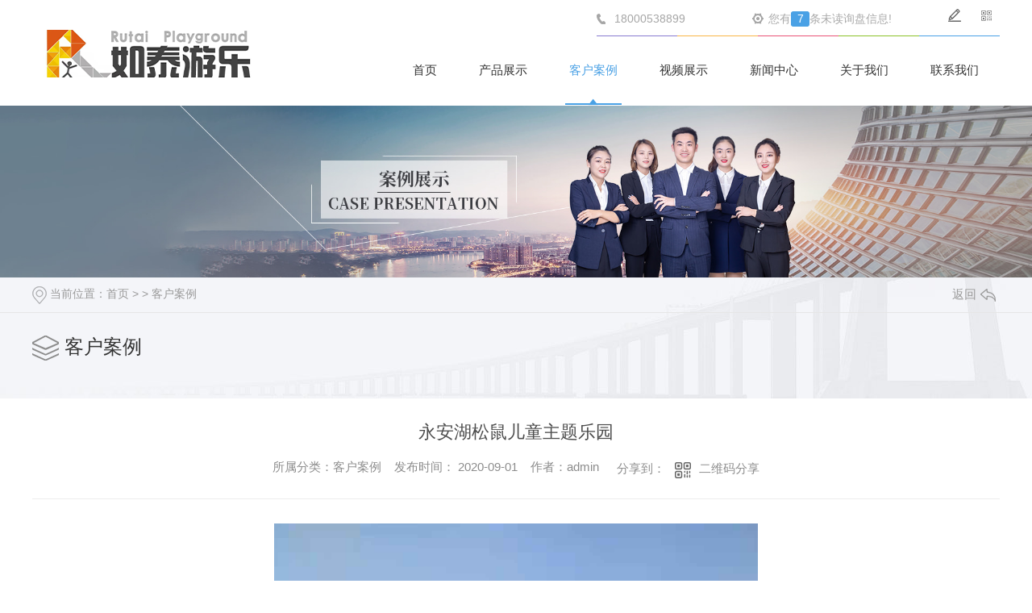

--- FILE ---
content_type: text/html; charset=utf-8
request_url: http://www.cdrutai.com/case/895839.html
body_size: 37413
content:
<!DOCTYPE html PUBLIC "-//W3C//DTD XHTML 1.0 Transitional//EN" "http://www.w3.org/TR/xhtml1/DTD/xhtml1-transitional.dtd">
<html xmlns="http://www.w3.org/1999/xhtml">
<head>
<meta http-equiv="Content-Type" content="text/html; charset=utf-8" />
<meta name="Copyright" content="All Rights Reserved btoe.cn" />
<meta http-equiv="X-UA-Compatible" content="IE=edge,chrome=1" />
<title>永安湖松鼠儿童主题乐园-成都如泰游乐设备有限公司</title>
<meta name="keywords" content="客户案例" />
<meta name="description" content="" />
<link href="/templates/pc_wjdh/css/css.css" rel="stylesheet" type="text/css" />
<link rel="stylesheet" type="text/css" media="screen" href="/templates/pc_wjdh/css/bootstrap.min.css" />
<link rel="stylesheet" type="text/css" media="screen" href="/templates/pc_wjdh/css/swiper-3.4.2.min.css" />
<link rel="stylesheet" type="text/css" media="screen" href="/templates/pc_wjdh/css/common.css" />
<script src="/templates/pc_wjdh/js/n/baidupush.js"></script>

</head>
<body>
  <div class="nav" id="fixedNav">
        <div class="center">
            <h1><a href="/"><img src="http://img.dlwjdh.com/upload/9358/210320/6d9d4ef519275dbfe2a09a9cddd9ebf4@284X59.png" alt="成都如泰游乐设备有限公司"></a></h1>
            <div class="right">
                <div class="topxunpan">
                    <p class="p1"><img src="/templates/pc_wjdh/images/h2.png" alt="ewm">
                        <i><img src="http://img.dlwjdh.com/upload/9358/200329/1ba6ab48a468e77b2c8218cf858de1e8@260X260.png" alt="img"></i>
                    </p>
                    <a href="#wjdh-message"><img src="/templates/pc_wjdh/images/h1.png" alt="留言"></a>
                    <div class="xp" id="xunpanText" data-tiptitle="请您登录网站后台查看！">  您有<i class="k_xunpan">7</i>条未读询盘信息! 
					<div id="xunpantip"></div>
                    </div>
                    <p class="p2">18000538899</p>
                </div>
                <div class="clear"></div>
                <div class="green"></div>
                <ul>
                   
			  <li>
				
				<a href="/"  title="首页">首页</a></li>
			  
			  <li>
				
				<a href="/products/"  title="产品展示">产品展示</a>
				
				 <div class="down">
				  
				   <i><a href="/p1/" title="新型不锈钢游乐设施">新型不锈钢游乐设施</a>
				   <div class="down_">
					
					<i><a href="/p1/602971.html" title="成都儿童游乐设施-不锈钢滑梯">成都儿童游乐设施-不锈钢滑梯</a></i>
					
					<i><a href="/p1/772259.html" title="儿童游乐设备不锈钢滑梯价格">儿童游乐设备不锈钢滑梯价格</a></i>
					
					<i><a href="/p1/772248.html" title="不锈钢滑梯儿童游乐设备厂家">不锈钢滑梯儿童游乐设备厂家</a></i>
					
					<i><a href="/p1/772238.html" title="不锈钢滑梯儿童游乐设备">不锈钢滑梯儿童游乐设备</a></i>
					
					<i><a href="/p1/772235.html" title="四川儿童游乐设备">四川儿童游乐设备</a></i>
					
					<i><a href="/p1/772221.html" title="儿童游乐设施不锈钢滑梯厂家">儿童游乐设施不锈钢滑梯厂家</a></i>
					
					<i><a href="/p1/771998.html" title="儿童不锈钢滑梯游乐设施厂家">儿童不锈钢滑梯游乐设施厂家</a></i>
					
					<i><a href="/p1/771988.html" title="不锈钢滑梯儿童游乐设备">不锈钢滑梯儿童游乐设备</a></i>
					
					<i><a href="/p1/771985.html" title="成都新型不锈钢游乐设施">成都新型不锈钢游乐设施</a></i>
					
					<i><a href="/p1/771941.html" title="新型不锈钢游乐设施价格">新型不锈钢游乐设施价格</a></i>
					
					<i><a href="/p1/658424.html" title="成都儿童不锈钢滑梯游乐设施">成都儿童不锈钢滑梯游乐设施</a></i>
					
					<i><a href="/p1/635646.html" title="成都儿童游乐设施-不锈钢滑梯">成都儿童游乐设施-不锈钢滑梯</a></i>
					
					<i><a href="/p1/603253.html" title="成都不锈钢滑梯儿童游乐设备">成都不锈钢滑梯儿童游乐设备</a></i>
					
				 	</div>
				  </i>
				  
				   <i><a href="/tntzpdylss/" title="体能拓展攀登游乐设施">体能拓展攀登游乐设施</a>
				   <div class="down_">
					
					<i><a href="/tntzpdylss/603781.html" title="成都户外拓展设备-体能拓展攀登游乐设施">成都户外拓展设备-体能拓展攀登游乐设施</a></i>
					
					<i><a href="/tntzpdylss/772308.html" title="成都大型户外拓展设备">成都大型户外拓展设备</a></i>
					
					<i><a href="/tntzpdylss/772290.html" title="成都户外拓展设备">成都户外拓展设备</a></i>
					
					<i><a href="/tntzpdylss/772287.html" title="四川体能拓展设施">四川体能拓展设施</a></i>
					
					<i><a href="/tntzpdylss/661158.html" title="成都儿童体能拓展项目设施">成都儿童体能拓展项目设施</a></i>
					
					<i><a href="/tntzpdylss/658427.html" title="成都户外拓展设备">成都户外拓展设备</a></i>
					
					<i><a href="/tntzpdylss/658285.html" title="成都儿童体能拓展项目设施">成都儿童体能拓展项目设施</a></i>
					
					<i><a href="/tntzpdylss/658271.html" title="成都体能拓展项目设施">成都体能拓展项目设施</a></i>
					
					<i><a href="/tntzpdylss/603700.html" title="成都体能拓展攀登游乐设施">成都体能拓展攀登游乐设施</a></i>
					
				 	</div>
				  </i>
				  
				   <i><a href="/p3/" title="大型组合设施">大型组合设施</a>
				   <div class="down_">
					
					<i><a href="/p3/603359.html" title="成都儿童游乐设施安装-大型游乐组合设施">成都儿童游乐设施安装-大型游乐组合设施</a></i>
					
					<i><a href="/p3/772365.html" title="儿童组合游乐设施厂家">儿童组合游乐设施厂家</a></i>
					
					<i><a href="/p3/772333.html" title="成都儿童组合游乐设施">成都儿童组合游乐设施</a></i>
					
					<i><a href="/p3/771701.html" title="儿童组合游乐设施">儿童组合游乐设施</a></i>
					
					<i><a href="/p3/661166.html" title="四川大型组合游乐设施制作">四川大型组合游乐设施制作</a></i>
					
					<i><a href="/p3/658251.html" title="成都游乐园组合设施">成都游乐园组合设施</a></i>
					
					<i><a href="/p3/658243.html" title="成都组合游乐设施厂家">成都组合游乐设施厂家</a></i>
					
					<i><a href="/p3/658242.html" title="四川组合游乐设施制作">四川组合游乐设施制作</a></i>
					
					<i><a href="/p3/658239.html" title="四川儿童组合游乐设施厂家">四川儿童组合游乐设施厂家</a></i>
					
					<i><a href="/p3/608824.html" title="四川儿童组合游乐设施">四川儿童组合游乐设施</a></i>
					
					<i><a href="/p3/608823.html" title="成都大型组合游乐设施">成都大型组合游乐设施</a></i>
					
					<i><a href="/p3/603378.html" title="成都儿童组合游乐设施">成都儿童组合游乐设施</a></i>
					
				 	</div>
				  </i>
				  
				   <i><a href="/p2/" title="丛林穿越">丛林穿越</a>
				   <div class="down_">
					
					<i><a href="/p2/603337.html" title="成都丛林穿越设备">成都丛林穿越设备</a></i>
					
					<i><a href="/p2/661177.html" title="四川丛林穿越场地制作">四川丛林穿越场地制作</a></i>
					
					<i><a href="/p2/661174.html" title="户外丛林穿越设施厂家">户外丛林穿越设施厂家</a></i>
					
					<i><a href="/p2/661170.html" title="成都丛林穿越设备">成都丛林穿越设备</a></i>
					
					<i><a href="/p2/658231.html" title="四川户外丛林穿越设计">四川户外丛林穿越设计</a></i>
					
					<i><a href="/p2/658225.html" title="成都丛林穿越项目设施">成都丛林穿越项目设施</a></i>
					
					<i><a href="/p2/658224.html" title="成都户外丛林穿越设施">成都户外丛林穿越设施</a></i>
					
				 	</div>
				  </i>
				  
				   <i><a href="/ssht/" title="水上滑梯">水上滑梯</a>
				   <div class="down_">
					
					<i><a href="/ssht/603689.html" title="成都儿童主题乐园设备-水上乐园滑梯">成都儿童主题乐园设备-水上乐园滑梯</a></i>
					
					<i><a href="/ssht/772413.html" title="四川水上乐园游乐设施">四川水上乐园游乐设施</a></i>
					
					<i><a href="/ssht/771668.html" title="水上滑梯游乐设备">水上滑梯游乐设备</a></i>
					
					<i><a href="/ssht/658208.html" title="成都水上滑梯游乐设备厂家">成都水上滑梯游乐设备厂家</a></i>
					
					<i><a href="/ssht/658207.html" title="四川水上滑梯游乐设备">四川水上滑梯游乐设备</a></i>
					
					<i><a href="/ssht/658204.html" title="四川水上滑梯游乐设施">四川水上滑梯游乐设施</a></i>
					
					<i><a href="/ssht/658203.html" title="成都水上乐园游乐设施厂家">成都水上乐园游乐设施厂家</a></i>
					
					<i><a href="/ssht/608867.html" title="成都水上乐园游乐设施">成都水上乐园游乐设施</a></i>
					
					<i><a href="/ssht/608866.html" title="成都水上乐园滑梯">成都水上乐园滑梯</a></i>
					
					<i><a href="/ssht/603695.html" title="成都水上滑梯">成都水上滑梯</a></i>
					
				 	</div>
				  </i>
				  
				   <i><a href="/p6/" title="美陈雕塑">美陈雕塑</a>
				   <div class="down_">
					
					<i><a href="/p6/603414.html" title="成都游乐场设备-美陈游乐设施">成都游乐场设备-美陈游乐设施</a></i>
					
					<i><a href="/p6/772442.html" title="成都美陈游乐设施厂家">成都美陈游乐设施厂家</a></i>
					
					<i><a href="/p6/772421.html" title="四川游乐场美陈设施">四川游乐场美陈设施</a></i>
					
					<i><a href="/p6/772416.html" title="游乐园美陈游乐设施">游乐园美陈游乐设施</a></i>
					
					<i><a href="/p6/657259.html" title="四川美陈游乐园设施厂家">四川美陈游乐园设施厂家</a></i>
					
					<i><a href="/p6/657255.html" title="成都美陈游乐设施厂家">成都美陈游乐设施厂家</a></i>
					
					<i><a href="/p6/657252.html" title="成都美陈儿童游乐设施">成都美陈儿童游乐设施</a></i>
					
					<i><a href="/p6/608842.html" title="四川美陈游乐设施">四川美陈游乐设施</a></i>
					
					<i><a href="/p6/603465.html" title="成都美陈儿童游乐设备">成都美陈儿童游乐设备</a></i>
					
					<i><a href="/p6/603439.html" title="成都美陈游乐设施">成都美陈游乐设施</a></i>
					
				 	</div>
				  </i>
				  
				   <i><a href="/p7/" title="木质游乐设施">木质游乐设施</a>
				   <div class="down_">
					
					<i><a href="/p7/603466.html" title="成都游乐场设备-木质游乐设施">成都游乐场设备-木质游乐设施</a></i>
					
					<i><a href="/p7/772481.html" title="儿童木质游乐设施">儿童木质游乐设施</a></i>
					
					<i><a href="/p7/772472.html" title="木质儿童游乐设施">木质儿童游乐设施</a></i>
					
					<i><a href="/p7/657249.html" title="四川木质游乐设施">四川木质游乐设施</a></i>
					
					<i><a href="/p7/657248.html" title="成都木质游乐设施厂家">成都木质游乐设施厂家</a></i>
					
					<i><a href="/p7/657245.html" title="成都儿童木质游乐设施">成都儿童木质游乐设施</a></i>
					
					<i><a href="/p7/603449.html" title="成都木质儿童游乐设施">成都木质儿童游乐设施</a></i>
					
				 	</div>
				  </i>
				  
				   <i><a href="/qaqylss/" title="秋千游乐设施">秋千游乐设施</a>
				   <div class="down_">
					
					<i><a href="/qaqylss/603684.html" title="成都儿童游乐设施-秋千">成都儿童游乐设施-秋千</a></i>
					
					<i><a href="/qaqylss/657243.html" title="四川儿童秋千游乐设施">四川儿童秋千游乐设施</a></i>
					
					<i><a href="/qaqylss/657240.html" title="成都儿童乐园秋千设施">成都儿童乐园秋千设施</a></i>
					
					<i><a href="/qaqylss/657235.html" title="成都秋千游乐设施">成都秋千游乐设施</a></i>
					
					<i><a href="/qaqylss/608865.html" title="四川秋千游乐设施">四川秋千游乐设施</a></i>
					
					<i><a href="/qaqylss/603675.html" title="成都儿童秋千游乐设施">成都儿童秋千游乐设施</a></i>
					
				 	</div>
				  </i>
				  
				   <i><a href="/xsylss/" title="戏水游乐设施">戏水游乐设施</a>
				   <div class="down_">
					
					<i><a href="/xsylss/657234.html" title="四川戏水设备厂家">四川戏水设备厂家</a></i>
					
					<i><a href="/xsylss/657231.html" title="成都游乐园水上设施">成都游乐园水上设施</a></i>
					
					<i><a href="/xsylss/657227.html" title="成都水上游乐设施厂家">成都水上游乐设施厂家</a></i>
					
					<i><a href="/xsylss/608874.html" title="成都水上游乐设施">成都水上游乐设施</a></i>
					
					<i><a href="/xsylss/603803.html" title="成都戏水游乐设施">成都戏水游乐设施</a></i>
					
					<i><a href="/xsylss/603802.html" title="成都儿童戏水游乐设备">成都儿童戏水游乐设备</a></i>
					
				 	</div>
				  </i>
				  
				   <i><a href="/p5/" title="景观雕塑造型">景观雕塑造型</a>
				   <div class="down_">
					
					<i><a href="/p5/657225.html" title="成都游乐园景观造型">成都游乐园景观造型</a></i>
					
					<i><a href="/p5/657222.html" title="四川游乐园景观艺术造型厂家">四川游乐园景观艺术造型厂家</a></i>
					
					<i><a href="/p5/657218.html" title="四川游乐场景观艺术造型">四川游乐场景观艺术造型</a></i>
					
					<i><a href="/p5/603402.html" title="成都儿童游乐园景观艺术造型设计">成都儿童游乐园景观艺术造型设计</a></i>
					
					<i><a href="/p5/603401.html" title="成都游乐场景观艺术造型">成都游乐场景观艺术造型</a></i>
					
				 	</div>
				  </i>
				  
				   <i><a href="/p8/" title="配套设施">配套设施</a>
				   <div class="down_">
					
					<i><a href="/hwlq/658311.html" title="成都儿童户外乐器设施">成都儿童户外乐器设施</a></i>
					
					<i><a href="/cst/658300.html" title="成都传声筒游乐设备">成都传声筒游乐设备</a></i>
					
					<i><a href="/hs/603585.html" title="滑索">滑索</a></i>
					
					<i><a href="/hwlq/603583.html" title="户外乐器">户外乐器</a></i>
					
					<i><a href="/dbc/603576.html" title="地蹦床">地蹦床</a></i>
					
					<i><a href="/cst/603574.html" title="传声筒">传声筒</a></i>
					
				 	</div>
				  </i>
				  
				   <i><a href="/p4/" title="儿童公园">儿童公园</a>
				   <div class="down_">
					
					<i><a href="/p4/603361.html" title="成都儿童公园游乐设备">成都儿童公园游乐设备</a></i>
					
					<i><a href="/p4/657206.html" title="成都大型儿童公园游乐设备">成都大型儿童公园游乐设备</a></i>
					
				 	</div>
				  </i>
				  
				   <i><a href="/p9/" title="亲子乐园">亲子乐园</a>
				   <div class="down_">
					
					<i><a href="/p9/603593.html" title="成都儿童主题乐园设备-亲子乐园">成都儿童主题乐园设备-亲子乐园</a></i>
					
					<i><a href="/p9/657217.html" title="成都亲子乐园游乐设施厂家">成都亲子乐园游乐设施厂家</a></i>
					
					<i><a href="/p9/657216.html" title="四川亲子乐园游乐设施">四川亲子乐园游乐设施</a></i>
					
					<i><a href="/p9/608858.html" title="四川儿童主题乐园设备">四川儿童主题乐园设备</a></i>
					
					<i><a href="/p9/608856.html" title="成都儿童主题乐园设备厂家">成都儿童主题乐园设备厂家</a></i>
					
					<i><a href="/p9/608854.html" title="成都亲子乐园游乐设施">成都亲子乐园游乐设施</a></i>
					
				 	</div>
				  </i>
				  
				   <i><a href="/cydgx/" title="创意灯光秀">创意灯光秀</a>
				   <div class="down_">
					
					<i><a href="/cydgx/1373943.html" title="创意灯光秀-游乐设施">创意灯光秀-游乐设施</a></i>
					
					<i><a href="/cydgx/1373936.html" title="创意灯光秀安装">创意灯光秀安装</a></i>
					
					<i><a href="/cydgx/1373930.html" title="创意灯光秀-公园">创意灯光秀-公园</a></i>
					
					<i><a href="/cydgx/1373923.html" title="创意灯光秀户外">创意灯光秀户外</a></i>
					
					<i><a href="/cydgx/1373921.html" title="四川创意灯光秀户外">四川创意灯光秀户外</a></i>
					
					<i><a href="/cydgx/1373915.html" title="成都创意灯光秀户外">成都创意灯光秀户外</a></i>
					
					<i><a href="/cydgx/1373901.html" title="成都创意灯光秀">成都创意灯光秀</a></i>
					
					<i><a href="/cydgx/1373897.html" title="四川创意灯光秀">四川创意灯光秀</a></i>
					
					<i><a href="/cydgx/1373886.html" title="云南创意灯光秀">云南创意灯光秀</a></i>
					
					<i><a href="/cydgx/1373882.html" title="创意灯光秀设计">创意灯光秀设计</a></i>
					
					<i><a href="/cydgx/1373777.html" title="创意灯光秀">创意灯光秀</a></i>
					
				 	</div>
				  </i>
				  
				</div>
				
			  </li>
			  
			  <li class="another">
				
				<a href="/case/"  title="客户案例">客户案例</a>
				
				<div class="down">
					
				</div>
				
			  </li>
			  
			  <li>
				
				<a href="/witness/"  title="视频展示">视频展示</a>
				
				<div class="down">
					
				</div>
				
			  </li>
			  
			  <li>
				
				<a href="/news/"  title="新闻中心">新闻中心</a>
				
				<div class="down">
					
					<i><a href="/meitibaodao/" title="公司新闻">公司新闻</a></i>
					
					<i><a href="/yyxw/" title="行业新闻">行业新闻</a></i>
					
					<i><a href="/question/" title="常见问答">常见问答</a></i>
					
					<i><a href="/aktuelle/" title="时事聚焦">时事聚焦</a></i>
					
					<i><a href="/qitaxinxi/" title="其他">其他</a></i>
					
				</div>
				
			  </li>
			  
			  <li>
				
				<a href="/about/"  title="关于我们">关于我们</a>
				
				<div class="down">
					
					<i><a href="/aboutus/" title="公司简介">公司简介</a></i>
					
					<i><a href="/customs/" title="团队风采">团队风采</a></i>
					
					<i><a href="/honor/" title="荣誉资质">荣誉资质</a></i>
					
					<i><a href="/album/" title="厂区风貌">厂区风貌</a></i>
					
				</div>
				
			  </li>
			  
			  <li>
				
				<a href="/contact/"  title="联系我们">联系我们</a>
				
				<div class="down">
					
				</div>
				
			  </li>
			   
                </ul>
            </div>
        </div>
        <div class="clear"></div>
    </div><!-- mbanner -->

<div class="mbanner col-lg-12 col-md-12">
  <div class="row">
    
    <img src="http://img.dlwjdh.com/upload/9358/200311/0ad701899103d8b4aa4e988c5aa1cbb8@1920X320.jpg" alt="客户案例">
    
  </div>
</div>
<div class="clearboth"></div>

<!-- caseMenu -->
<div class="caseMenu">
  <div class="caseMenuTop">
    <div class="container">
      <div class="row">
        <div class="caseMenuL col-lg-9 col-md-9 col-sm-9 col-xs-9"> <i><img src="/templates/pc_wjdh/img/locationIco.png" alt="当前位置"></i>
          当前位置：<a href="/">首页</a>&nbsp;&gt;&nbsp;&gt;&nbsp;<a href="/case/">客户案例</a>
        </div>
        <div class="caseMenuR col-xs-3 col-sm-3 col-md-3 col-lg-3"> <i class="text-right"><a href="javascript:;" onClick="javascript :history.back(-1);">返回<img src="/templates/pc_wjdh/img/ca1.png" alt="返回"></a></i> </div>
        <div class="clearboth"></div>
      </div>
    </div>
  </div>
  <div class="caseMenuBottom">
    <div class="container">
      <div class="row">
        <!-- 此处调用案例分类 -->
        <div class="caseTitleL col-lg-2 col-md-12 col-sm-12 col-xs-12">
          
          <i><img src="/templates/pc_wjdh/img/caseIco2.png" alt="客户案例"></i> 客户案例
          
        </div>
        <div class="caseTitleR col-lg-10 col-md-12 col-sm-12 col-xs-12">
          <ul>
            
          </ul>
        </div>
      </div>
    </div>
  </div>
</div>
<div class="clearboth"></div>
<div class="caseCenter">
  <div class="container">
    <div class="caseCmenu">
      <h3>永安湖松鼠儿童主题乐园</h3>
      <span class="casemfx"> 所属分类：客户案例 &nbsp;&nbsp;
      
      发布时间：
      2020-09-01
      &nbsp;&nbsp;
      
      作者：admin
      <div class="bdsharebuttonbox"> <i>&nbsp;&nbsp;分享到：</i> <a href="#" class="bds_more" data-cmd="more"></a> <a href="#" class="bds_sqq" data-cmd="sqq" title="分享到QQ好友"></a> <a href="#" class="bds_weixin" data-cmd="weixin" title="分享到微信"></a>&nbsp;&nbsp; </div>
      <a  class="scan" title="二维码分享">二维码分享
      <div id="qrcode" style="display: none"> </div>
      </a> </span> </div>
    <div class="caseContainer"> <div align="center">
	<p>
		<img src="http://img.dlwjdh.com/upload/9358/210317/109d58da50c0cf3336367cbdeef7dec9.jpg" alt="" title="" width="600" height="800" align="" />
	</p>
	<p>
		<img src="http://img.dlwjdh.com/upload/9358/210317/5ed0506e8539ae00ebb7a25d14985a6a.jpg" alt="" title="" width="600" height="800" align="" />
	</p>
	<p>
		<img src="http://img.dlwjdh.com/upload/9358/210317/60dbeb469214628e5deda677aa2d5437.jpg" alt="" title="" width="600" height="800" align="" />
	</p>
	<p>
		<img src="http://img.dlwjdh.com/upload/9358/210317/2f280b5f2a6ecc577612708a92c2c5b4.jpg" alt="" title="" width="600" height="800" align="" />
	</p>
	<p>
		<img src="http://img.dlwjdh.com/upload/9358/210317/46338bbe5b969831086c1c659de38c57.jpg" alt="" title="" width="600" height="800" align="" />
	</p>
	<p>
		<img src="http://img.dlwjdh.com/upload/9358/210317/e2a8237daee072e4e5bf57f062dc6d2e.jpg" alt="" title="" width="600" height="800" align="" />
	</p>
</div> </div>
    <div class="caseTab">
      <ul>
        <li class="col-xs-6 col-sm-6 col-md-6"> <a href="/case/895845.html">射洪花果山丛林拓展</a> </li>
        <li class="col-xs-6 col-sm-6 col-md-6"> <a href="/case/813713.html">四川景观游乐设施案例：庆阳大槐树购物广场景观游乐设施</a> </li>
      </ul>
    </div>
  </div>
</div>
<div class="clearboth"></div>
<!-- caseRecommend -->
<div class="caseRecommend">
  <div class="container">
    <div class="row">
      <div class="caseRetitle">
        <div class="caseRe col-md-10 col-sm-12 col-xs-12 l  col-lg-10"> <i><b class="caseREimg"><img src="/templates/pc_wjdh/img/caseRetitle.png" alt="相关案例推荐"></b> 相关案例推荐</i> </div>
        <div class="caseRer  col-lg-2"> <a href="/case/" title="MORE+" class="text-right">MORE+</a> </div>
      </div>
      <div class="clearboth"></div>
      <div class="caseRecenter">
        <div class="swiper-container caseReC">
          <ul class="swiper-wrapper">
            
            <li class="swiper-slide  col-lg-4 col-md-4 col-sm-6 col-xs-6">
              <div class="caseLdd"> <i><a href="/case/1475101.html" class="caseListdd"><img src="http://img.dlwjdh.com/upload/9358/210721/54c4f2a811d857b0cdc8cccb5aa3e158.jpg" alt="成都儿童游乐设施项目-新都九道堰公园" class="caseImgList1"></a>
                <div class="caseListhide"></div>
                <a href="/case/1475101.html" class="caseListBg"></a> </i>
                <div class="caseText"> <a href="/case/1475101.html" class="caseListTitle">成都儿童游乐设施项目-新都九道堰公园</a>
                  <div class="caseLine"></div>
                  <p>成都儿童游乐设施项目-新都九道堰公园</p>
                  <a href="/case/1475101.html" class="caseMore"> <img src="/templates/pc_wjdh/img/caseIco1.png" alt="详情"> </a> <span class="button_text_container"></span> </div>
              </div>
            </li>
            
            <li class="swiper-slide  col-lg-4 col-md-4 col-sm-6 col-xs-6">
              <div class="caseLdd"> <i><a href="/case/999212.html" class="caseListdd"><img src="http://img.dlwjdh.com/upload/9358/201026/a3ddeb58fa254df3786141c6cabaa7ea.jpg" alt="成都儿童游乐设施合作案例：简阳龙马湖儿童公园" class="caseImgList1"></a>
                <div class="caseListhide"></div>
                <a href="/case/999212.html" class="caseListBg"></a> </i>
                <div class="caseText"> <a href="/case/999212.html" class="caseListTitle">成都儿童游乐设施合作案例：简阳龙马湖儿童公园</a>
                  <div class="caseLine"></div>
                  <p>合作方：简阳龙马湖儿童公园客户评价：成都如泰游乐设备有限公司是一家专业的做游乐设施的公司，他家的产品和服务都令人非常满意，此次合作非常愉快，我们后续也将达成长期的合作！</p>
                  <a href="/case/999212.html" class="caseMore"> <img src="/templates/pc_wjdh/img/caseIco1.png" alt="详情"> </a> <span class="button_text_container"></span> </div>
              </div>
            </li>
            
            <li class="swiper-slide  col-lg-4 col-md-4 col-sm-6 col-xs-6">
              <div class="caseLdd"> <i><a href="/case/603851.html" class="caseListdd"><img src="http://img.dlwjdh.com/upload/9358/200331/211c4eebfcf0fa9fd2f5d93370478007@500X375.jpg" alt="成都游乐场设备厂家施工案例：南充八尔湖景区项目" class="caseImgList1"></a>
                <div class="caseListhide"></div>
                <a href="/case/603851.html" class="caseListBg"></a> </i>
                <div class="caseText"> <a href="/case/603851.html" class="caseListTitle">成都游乐场设备厂家施工案例：南充八尔湖景区项目</a>
                  <div class="caseLine"></div>
                  <p>成都游乐场设备厂家成功案例。项目名称：南充八尔湖景区项目</p>
                  <a href="/case/603851.html" class="caseMore"> <img src="/templates/pc_wjdh/img/caseIco1.png" alt="详情"> </a> <span class="button_text_container"></span> </div>
              </div>
            </li>
            
            <li class="swiper-slide  col-lg-4 col-md-4 col-sm-6 col-xs-6">
              <div class="caseLdd"> <i><a href="/case/602932.html" class="caseListdd"><img src="http://img.dlwjdh.com/upload/9358/200328/9e0038e5716107dfe4e4c92167b33f86.jpg" alt="武汉儿童公园游乐设备设计成功案例：武汉林肯公园" class="caseImgList1"></a>
                <div class="caseListhide"></div>
                <a href="/case/602932.html" class="caseListBg"></a> </i>
                <div class="caseText"> <a href="/case/602932.html" class="caseListTitle">武汉儿童公园游乐设备设计成功案例：武汉林肯公园</a>
                  <div class="caseLine"></div>
                  <p>武汉儿童公园游乐设备设计成功案例。项目名称：武汉林肯公园项目</p>
                  <a href="/case/602932.html" class="caseMore"> <img src="/templates/pc_wjdh/img/caseIco1.png" alt="详情"> </a> <span class="button_text_container"></span> </div>
              </div>
            </li>
            
            <li class="swiper-slide  col-lg-4 col-md-4 col-sm-6 col-xs-6">
              <div class="caseLdd"> <i><a href="/case/602928.html" class="caseListdd"><img src="http://img.dlwjdh.com/upload/9358/200417/f2f614119e570c141b16b19dd70013e7.jpg" alt="合肥不锈钢滑梯游乐设备安装成功案例" class="caseImgList1"></a>
                <div class="caseListhide"></div>
                <a href="/case/602928.html" class="caseListBg"></a> </i>
                <div class="caseText"> <a href="/case/602928.html" class="caseListTitle">合肥不锈钢滑梯游乐设备安装成功案例</a>
                  <div class="caseLine"></div>
                  <p>安徽合肥不锈钢滑梯项目。合肥不锈钢滑梯游乐设备安装成功案例</p>
                  <a href="/case/602928.html" class="caseMore"> <img src="/templates/pc_wjdh/img/caseIco1.png" alt="详情"> </a> <span class="button_text_container"></span> </div>
              </div>
            </li>
            
            <li class="swiper-slide  col-lg-4 col-md-4 col-sm-6 col-xs-6">
              <div class="caseLdd"> <i><a href="/case/2268322.html" class="caseListdd"><img src="http://img.dlwjdh.com/upload/9358/241018/461545344538256f8d93b6e9e7b6ec2b.jpg" alt="成都游乐设施设计展示" class="caseImgList1"></a>
                <div class="caseListhide"></div>
                <a href="/case/2268322.html" class="caseListBg"></a> </i>
                <div class="caseText"> <a href="/case/2268322.html" class="caseListTitle">成都游乐设施设计展示</a>
                  <div class="caseLine"></div>
                  <p></p>
                  <a href="/case/2268322.html" class="caseMore"> <img src="/templates/pc_wjdh/img/caseIco1.png" alt="详情"> </a> <span class="button_text_container"></span> </div>
              </div>
            </li>
            
            <li class="swiper-slide  col-lg-4 col-md-4 col-sm-6 col-xs-6">
              <div class="caseLdd"> <i><a href="/case/2108909.html" class="caseListdd"><img src="http://img.dlwjdh.com/upload/9358/230808/206c40f721242130445d66b42de0214a.jpg" alt="拉萨象雄美朵万亩花海" class="caseImgList1"></a>
                <div class="caseListhide"></div>
                <a href="/case/2108909.html" class="caseListBg"></a> </i>
                <div class="caseText"> <a href="/case/2108909.html" class="caseListTitle">拉萨象雄美朵万亩花海</a>
                  <div class="caseLine"></div>
                  <p>儿童游乐设施成功案例：拉萨象雄美朵万亩花海</p>
                  <a href="/case/2108909.html" class="caseMore"> <img src="/templates/pc_wjdh/img/caseIco1.png" alt="详情"> </a> <span class="button_text_container"></span> </div>
              </div>
            </li>
            
            <li class="swiper-slide  col-lg-4 col-md-4 col-sm-6 col-xs-6">
              <div class="caseLdd"> <i><a href="/case/895845.html" class="caseListdd"><img src="http://img.dlwjdh.com/upload/9358/210317/d8a48ed804188f3d4746972ae38f1922.jpg" alt="射洪花果山丛林拓展" class="caseImgList1"></a>
                <div class="caseListhide"></div>
                <a href="/case/895845.html" class="caseListBg"></a> </i>
                <div class="caseText"> <a href="/case/895845.html" class="caseListTitle">射洪花果山丛林拓展</a>
                  <div class="caseLine"></div>
                  <p></p>
                  <a href="/case/895845.html" class="caseMore"> <img src="/templates/pc_wjdh/img/caseIco1.png" alt="详情"> </a> <span class="button_text_container"></span> </div>
              </div>
            </li>
            
          </ul>
          <!-- Add Pagination -->
          <div class="swiper-pagination"></div>
        </div>
      </div>
    </div>
  </div>
</div>
<script src="/templates/pc_wjdh/js/n/jquery.min.js"></script>
<script src="/templates/pc_wjdh/js/n/bootstrap.min.js"></script>
<script src="/templates/pc_wjdh/js/n/swiper-3.4.2.min.js"></script>
<script src="/templates/pc_wjdh/js/n/qrcode.js"></script>
   <!-- 底部信息  -->

   <div class="footer">

       <div class="center">

           <ul class="left">

               <li>

                   <p>产品中心</p>

                   

                   <a href="/p1/" title="新型不锈钢游乐设施">新型不锈钢游乐设施</a>

                   

                   <a href="/tntzpdylss/" title="体能拓展攀登游乐设施">体能拓展攀登游乐设施</a>

                   

                   <a href="/p3/" title="大型组合设施">大型组合设施</a>

                   

                   <a href="/p2/" title="丛林穿越">丛林穿越</a>

                   

               </li>

               <li>

                   <p>直通车</p>

                   

                   <a href="p9/" title="成都儿童主题乐园设备">成都儿童主题乐园设备</a>

                   

                   <a href="products/" title="成都游乐场设备">成都游乐场设备</a>

                   

                   <a href="products/" title="成都儿童游乐设施">成都儿童游乐设施</a>

                   

               </li>

               <li>

                   <p>新闻中心</p>

                   

                   <a href="/meitibaodao/" title="公司新闻">公司新闻</a>

                   

                   <a href="/yyxw/" title="行业新闻">行业新闻</a>

                   

                   <a href="/question/" title="常见问答">常见问答</a>

                   

                   <a href="/aktuelle/" title="时事聚焦">时事聚焦</a>

                   

               </li>

               <li>

                   <p>关于我们</p>

                   

                   <a href="/aboutus/" title="公司简介">公司简介</a>

                   

                   <a href="/customs/" title="团队风采">团队风采</a>

                   

                   <a href="/honor/" title="荣誉资质">荣誉资质</a>

                   

                   <a href="/album/" title="厂区风貌">厂区风貌</a>

                   

               </li>

           </ul>

           <div class="mid">

               <h4>成都如泰游乐设备有限公司 </h4>

               <p>联系电话：18000538899/18382339828 </p>

               <p>全球客户服务热线：18000538899</p>

               <p>地址：成都市成华区建材路九熙广场二期3栋2321</p>

               <p>厂子：成都市新都区新民镇 </p>

               <p>邮箱：527831404@qq.com </p>

           </div>

           <div class="right">

               <p>扫一扫<br />关注微信</p>

               <img src="http://img.dlwjdh.com/upload/9358/200329/1ba6ab48a468e77b2c8218cf858de1e8@260X260.png" alt="img">

           </div>

           <!-- 友情链接 -->

           <div class="form">

               <select class="yqlj">

                   <option value="javascript:void(0)">—&nbsp; 友情链接 &nbsp;—</option>

                   

               </select>

               <!-- <button class="ck">查看</button> -->
               <a href="/" class="ck">查看</a>
           </div>

       </div>

       <div class="copy">

           <p>Copyright © 成都如泰游乐设备有限公司 &nbsp; 版权所有</p>

           <p>备案号：<a href="http://beian.miit.gov.cn" target="_blank" title="蜀ICP备17008741号-1" rel="nofollow">蜀ICP备17008741号-1</a>&nbsp; <a href="/sitemap.html" title="网站地图">网站地图</a> 丨 <a href="/rss.xml" title="RSS">RSS</a> 丨
               <a href="/sitemap.xml" title="XML">XML</a></p>

           <p>技术支持：<script src="/api/message.ashx?action=jjzc"></script></p>

           <p>

               &nbsp;&nbsp;<a href="http://www.wjdhcms.com" target="_blank" rel="external nofollow" title=""><img class="wjdh-ico1" src="http://img.dlwjdh.com/upload/5.png" width="99px" height="18px" title="万家灯火" alt="万家灯火"></a>&nbsp;&nbsp;<a href="http://trust.wjdhcms.com/#/pc?url=www.cdrutai.com" target="_blank" rel="external nofollow"><img  class="wjdh-ico2" src=http://img.dlwjdh.com/upload/trust/1.png></a>&nbsp;&nbsp;<script type="text/javascript">var cnzz_protocol = (("https:" == document.location.protocol) ? " https://" : " http://");document.write(unescape("%3Cspan id='cnzz_stat_icon_1278733153'%3E%3C/span%3E%3Cscript src='" + cnzz_protocol + "s11.cnzz.com/stat.php%3Fid%3D1278733153%26show%3Dpic' type='text/javascript'%3E%3C/script%3E"));</script>

           </p>

       </div>

   </div>

   <!--全局使用js，请放于footer-->

   <script src="/templates/pc_wjdh/js/nav.js"></script>

   <script type="text/javascript" src="http://tongji.wjdhcms.com/js/tongji.js?siteid=cf34645d98a7630e2bcca98b3e29c8f2"></script><script type="text/javascript" src="http://cdrutai.s1.dlwjdh.com/upload/9358/kefu.js?color=4aa1e5"></script>

   <script src="/templates/pc_wjdh/js/n/base.js" type="text/javascript" charset="utf-8"></script>

   
<script src="/templates/pc_wjdh/js/n/common.js"></script>
<script src="/templates/pc_wjdh/js/n/rem.min.js"></script>
<script src="/templates/pc_wjdh/js/n/color.js?color=#4aa1e5&rgba=74,161,229"></script>
</body>
</html>


--- FILE ---
content_type: text/css
request_url: http://www.cdrutai.com/templates/pc_wjdh/css/css.css
body_size: 3296
content:
/*-----------------------------------------------------------*/

/*copyright by 动力无限  www.btoe.cn*/

/*邮箱 btoe@btoe.cn*/

/*合作电话 400-0599-360*/

/*版权所有违者必究*/

/*-----------------------------------------------------------*/





/*Generated by wjdhcms 3.0 */

@charset "utf-8";



::-webkit-scrollbar {

    width: 8px;

    height: 8px;

    background-color: #F5F5F5;

}



::-webkit-scrollbar-track {

    border-radius: 10px;

    background-color: #E2E2E2;

}



::-webkit-scrollbar-thumb {

    border-radius: 10px;

    -webkit-box-shadow: inset 0 0 6px rgba(0, 0, 0, .3);

    box-shadow: inset 0 0 6px rgba(0, 0, 0, .3);

    background-color: #555;

}



 ::selection {

	background-color: #4aa1e5;

	color: #fff;

}



::-moz-selection {

	background-color: #4aa1e5;

	color: #fff;

}



::-webkit-selection {

	background-color: #4aa1e5;

	color: #fff;

}



#wjdh-kefu .wjdh-kefu-qq p,

#wjdh-kefu .wjdh-kefu-qq a,

#wjdh-kefu .wjdh-kefu-tel p,

#wjdh-kefu .wjdh-kefu-tel img,

#wjdh-kefu .wjdh-kefu-erweima img{

    box-sizing: content-box;

}

* {

    padding: 0;

    margin: 0;

    font-family: 'Microsoft YaHei', arial, helvetica, clean, sans-serif;

}



body {

    font: 14px/1.231 'Microsoft YaHei', arial, helvetica, clean, sans-serif;

    color: #333;

    margin: 0;

    line-height: 1.5;

}

*:before, *:after {

    box-sizing: content-box;

}

:focus {

    outline: 1;

}



article,

aside,

canvas,

details,

figcaption,

figure,

footer,

header,

hgroup,

menu,

nav,

section,

summary {

    display: block;

}



a {

    color: #333;

    text-decoration: none;

}



a:link,

a:hover,

a:active,

a:visited {

    text-decoration: none;

}



ins {

    background-color: #ff9;

    color: #000;

    text-decoration: none;

}



mark {

    background-color: #ff9;

    color: #000;

    font-style: italic;

    font-weight: bold;

}



del {

    text-decoration: line-through;

}



table {

    border-collapse: collapse;

    border-spacing: 0;

}



hr {

    display: block;

    height: 1px;

    border: 0;

    border-top: 1px solid #cccccc;

    margin: 1em 0;

    padding: 0;

}



input,

select {

    vertical-align: middle;

}



li,

ul {

    list-style-type: none;

}



img {

    border: none;

}

input,textarea {

    outline: 0;

    border: 0;

    resize: none;

}







h1,

h2,

h3,

h4,

h5,

h6,

dl,

dd,

dt,

i,

em {

    font-weight: normal;

    font-style: normal;

}



.webqq_ewm{box-sizing: content-box;}





.fixedNav {

    position: fixed;

    top: 0px;

    left: 0px;

    width: 100%;

    z-index: 100000;

    _position: absolute;

    _top: expression(eval(document.documentElement.scrollTop));

   box-shadow: 0px 10px 12px rgba(0,0,0,.1);

}







html{

        cursor: url(../images/cur.png),

        default;

}



a{

   cursor: url(../images/Acur.png),

   default ;

}



textarea{

    animation: animated 1s infinite;

    -moz-animation: animated 1s infinite;

    -webkit-animation: animated 1s infinite;

    -o-animation: animated 1s infinite;

 

}



input[type="text"]{

     animation: animated 1s infinite;

    -moz-animation: animated 1s infinite;

    -webkit-animation: animated 1s infinite;

    -o-animation: animated 1s infinite;

}

input[type="button"]

{

   cursor: url(../images/Acur.png),

   default  !important;

}



input,button{

        outline: none;

}



@keyframes animated {

    0% {

        cursor: url('../images/Pcuro1.png'),

        auto;

    }



    8.8% {

        cursor: url('../images/Pcuro2.png'),

            auto;

    }



    17.6% {

        cursor: url('../images/Pcuro3.png'),

            auto;

    }



    26.4% {

        cursor: url('../images/Pcuro4.png'),

            auto;

    }



    35.2% {

        cursor: url('../images/Pcuro5.png'),

            auto;

    }



    44% {

        cursor: url('../images/Pcuro6.png'),

            auto;

    }



    52.8% {

        cursor: url('../images/Pcuro7.png'),

            auto;

    }



    61.6% {

        cursor: url('../images/Pcuro8.png'),

            auto;

    }



    70.4% {

        cursor: url('../images/Pcuro9.png'),

            auto;

    }



    79.2% {

        cursor: url('../images/Pcuro10.png'),

            auto;

    }



    88% {

        cursor: url('../images/Pcuro11.png'),

            auto;

    }



    100% {

        cursor: url('../images/Pcuro12.png'),

            auto;

    }



    

}







.wjdh-ico1,.wjdh-ico2{vertical-align: middle;}









.center {

    width: 1200px;

    margin: 0 auto;

  }

  .clear {

    clear: both;

  }

  .left {

    float: left;

  }

  .right {

    float: right;

  }

  .tl {

    text-align: left;

  }

  .tr {

    text-align: right;

  }

  .footer {

    overflow: hidden;

  }

  * {

    margin: 0;

    padding: 0;

    list-style: none;

    font-family: 'Microsoft YaHei', arial, helvetica, clean, sans-serif;

  }

  i {

    font-weight: normal;

    font-style: normal;

  }

  .topxunpan {

    height: 40px;

    background-color: #fff;

  }

  .topxunpan p {

    float: right;

    font-size: 14px;

    font-weight: normal;

    font-stretch: normal;

    line-height: 40px;

    letter-spacing: 0px;

  }

  .topxunpan span {

    font-size: 14px;

    font-weight: normal;

    font-stretch: normal;

    line-height: 40px;

    letter-spacing: 0px;

    color: #aaaaaa;

    padding-left: 25px;

    background: url('../images/h1.png') no-repeat center;

    background-position-x: 0px;

  }

  .topxunpan span i {

    font-weight: bold;

  }

  .topxunpan img {

    vertical-align: middle;

    margin-right: 10px;

  }

  .xp {

    position: relative;

    float: right;

    line-height: 40px;

    color: #aaaaaa;

    font-size: 14px;

    cursor: pointer;

    padding-left: 20px;

    margin-left: 15px;

    margin-right: 15px;

    background: url('../images/h.png') no-repeat center;

    background-position-x: 0px;

  }

  .xp img {

    margin-right: 2px;

    margin-right: 5px;

    vertical-align: baseline;

  }

  .topxunpan a {

    line-height: 40px;

    height: 40px;

    color: #aaaaaa;

    float: right;

    font-size: 14px;

    display: inline-block;

    transition: 0.7s;

    text-align: center;

  }

  .topxunpan a img{

    vertical-align: top;

    margin-top: 10px;

  }

  .topxunpan p img{

    margin-top: 12px;

    vertical-align: top;

  }

  .topxunpan a:hover {

    color: #4aa1e5;

  }

  .topxunpan a::after {

    content: '|';

    margin-left: 5px;

    margin-right: 5px;

    color: #aaaaaa;

  }

  .topxunpan a:first-of-type {

    border: none;

    margin-right: 0px;

    padding-right: 0px;

    padding-left: 0px;

    margin-left: 0px;

  }

  .topxunpan a:first-of-type:after {

    content: '';

    display: none;

  }

  .topxunpan a:first-of-type:before {

    content: '';

    display: none;

  }

  .xp i {

    text-align: center;

    font-size: 14px;

    font-weight: normal;

    letter-spacing: 0px;

    display: inline-block;

    color: #aaaaaa;

    border-radius: 100%;

  }

  .xp #xunpantip {

    z-index: 999999999999999999999;

    position: absolute;

    top: 35px;

    left: 50%;

    width: 180px;

    height: 30px;

    line-height: 36px;

    text-align: center;

    color: #fff;

    font-size: 14px;

    -webkit-transform: translateX(-50%) scale(0);

    -moz-transform: translateX(-50%) scale(0);

    -o-transform: translateX(-50%) scale(0);

    -ms-transform: translateX(-50%) scale(0);

    transform: translateX(-50%) scale(0);

    -webkit-transition: transform 0.4s, opacity 0.4s;

    -moz-transition: transform 0.4s, opacity 0.4s;

    -o-transition: transform 0.4s, opacity 0.4s;

    -ms-transition: transform 0.4s, opacity 0.4s;

    transition: transform 0.4s, opacity 0.4s;

    background-color: #4aa1e5;

    border-radius: 4px;

    opacity: 0;

    font-weight: bold;

  }

  .xp #xunpantip::after {

    content: '';

    position: absolute;

    top: -16px;

    left: 50%;

    width: 0;

    height: 0;

    -webkit-transform: translateX(-50%);

    -moz-transform: translateX(-50%);

    -o-transform: translateX(-50%);

    -ms-transform: translateX(-50%);

    transform: translateX(-50%);

    border: 8px solid transparent;

    border-bottom-color: #4aa1e5;

  }

  .xp #xunpantip.xunpantextactive {

    -webkit-transform: translateX(-50%) scale(1);

    -moz-transform: translateX(-50%) scale(1);

    -o-transform: translateX(-50%) scale(1);

    -ms-transform: translateX(-50%) scale(1);

    transform: translateX(-50%) scale(1);

    opacity: 1;

    z-index: 999999999999999999999;

  }

  .nav {

    height: 130px;

    background-color: #fff;

    margin-top: 1px;

  }

  .nav .center {

    position: relative;

    height: 130px;

    z-index: 99999999999999;

  }

  .nav .center h1 {

    padding-top: 36px;

    float: left;

    box-sizing: content-box;

  }

  .nav .center .right .topxunpan {

    width: 500px;

    background: url('../images/xp.jpg') no-repeat center;

    float: right;

    background-position-y: 43px;

    height: 44px;

    line-height: 44px;

  }

  .nav .center .right .topxunpan .xp {

    line-height: 44px;

    margin-right: 70px;

  }

  .nav .center .right .topxunpan .xp i {

    width: 23px;

    height: 19px;

    background-color: #4aa1e5;

    border-radius: 3px;

    line-height: 19px;

    color: #fff;

  }

  .nav .center .right .topxunpan .p2 {

    font-size: 14px;

    font-weight: normal;

    font-stretch: normal;

    line-height: 44px;

    letter-spacing: 0px;

    color: #a6a6a6;

    float: left;

    background: url('../images/xptel.png') no-repeat center;

    background-position-x: 0px;

    padding-left: 22px;

  }

  .nav .center .right .topxunpan .p1 {

    position: relative;

    margin-left: 15px;

    outline: none;

    cursor: pointer;

  }

  .nav .center .right .topxunpan .p1 i {

    width: 100px;

    height: 0px;

    overflow: hidden;

    transition: 0.7s;

    display: block;

    position: absolute;

    top: 44px;

    right: 0px;

    z-index: 99999999999909

  }

  .nav .center .right .topxunpan .p1 i img {

    width: 100%;

    height: 100%;

  }

  .nav .center .right .topxunpan .on i {

    border: #ccc 1px solid;

    height: 100px;

  }

  .nav .center .right .green {

    background: url('../images/green.png') no-repeat center;

    width: 70px;

    height: 9px;

    transition: 0.7s;

    position: absolute;

    bottom: 0px;

    left: 0px;

    border-left: 0 0px solid;

  }

  .nav .center .right > ul {

    height: 84px;

    float: right;

  }

  .nav .center .right > ul > li {

    height: 84px;

    float: left;

    position: relative;

  }

  .nav .center .right > ul > li > a {

    font-size: 15px;

    font-weight: normal;

    font-stretch: normal;

    line-height: 84px;

    letter-spacing: 0px;

    color: #333333;

    padding: 0 26px;

    display: block;

    transition: 0.7s;

  }

  .nav .center .right > ul > li:hover > a {

    color: #4aa1e5;

  }

  .nav .center .right > ul > li:hover > .down {

    opacity: 1;

  }

  .nav .center .right > ul > li:hover > .down > i {

    height: 40px;

    border-bottom: 1px solid rgba(255, 255, 255, 0.3);

  }

  .nav .center .right > ul > li:hover > .down > i > a {

    height: 40px;

    line-height: 40px;

    font-size: 14px;

    overflow: hidden;

    text-overflow: ellipsis;

    white-space: nowrap;

    display: block;

  }

  .nav .center .right > ul > li > .down {

    position: absolute;

    width: 160px;

    top: 84px;

    display: inline-block;

    left: -34px;

    opacity: 0;

    z-index: 66666;

  }

  .nav .center .right > ul > li > .down > i {

    height: 0px;

    display: block;

    background: rgba(0, 0, 0, 0.6);

    position: relative;

    transition: 0.5s;

    width: 180px;

  }

  .nav .center .right > ul > li > .down > i > a {

    height: 0px;

    line-height: 0px;

    font-size: 0px;

    display: block;

    color: white;

    text-align: center;

    background: linear-gradient(to right, #4aa1e5, #4aa1e5) no-repeat;

    background-size: 0% 100%;

    transition: 0.5s;

    padding: 0px;

    border-radius: 0%;

    width: 160;

    padding: 0 10px;

  }

  .nav .center .right > ul > li > .down > i > a:hover {

    background: linear-gradient(to right, #4aa1e5, #4aa1e5) no-repeat;

    background-size: 100% 100%;

    color: white;

  }

  .nav .center .right > ul > li > .down > i:hover > .down_ {

    width: 100%;

    opacity: 1;

  }

  .nav .center .right > ul > li > .down > i:hover > .down_ > i {

    height: 40px;

    border-left: 1px solid rgba(255, 255, 255, 0.3);

    border-bottom: 1px solid rgba(255, 255, 255, 0.3);

  }

  .nav .center .right > ul > li > .down > i:hover > .down_ > i > a {

    font-size: 14px;

    line-height: 40px;

  }

  .nav .center .right > ul > li > .down > i > .down_ {

    width: 0%;

    position: absolute;

    left: 180px;

    top: 0px;

    transition: 0.5s;

    opacity: 0;

  }

  .nav .center .right > ul > li > .down > i > .down_ > i {

    font-size: 14px;

    height: 0px;

    display: block;

    background: rgba(0, 0, 0, 0.6);

    transition: 0.5s;

    position: relative;

    width: 180px;

  }

  .nav .center .right > ul > li > .down > i > .down_ > i > a {

    line-height: 0px;

    font-size: 0px;

    display: block;

    color: white;

    text-align: center;

    background: linear-gradient(to right, #4aa1e5, #4aa1e5) no-repeat;

    background-size: 0% 100%;

    transition: 0.5s;

    padding: 0px;

    border-radius: 0%;

    width: 160;

    padding: 0 10px;

    overflow: hidden;

    text-overflow: ellipsis;

    white-space: nowrap;

  }

  .nav .center .right > ul > li > .down > i > .down_ > i > a:hover {

    background: linear-gradient(to right, #4aa1e5, #4aa1e5) no-repeat;

    background-size: 100% 100%;

    color: white;

  }

  .nav .center .right > ul .another > a {

    color: #4aa1e5;

  }

  /* 底部信息 */

  .footer {

    width: 100%;

    background: url('../images/footer.jpg') no-repeat center;

    height: 356px;

    position: relative;

    padding-top: 185px;

    box-sizing: content-box;

    overflow: hidden;

    cursor: default !important;

  }

  .footer .center {

    width: 1200px;

    height: 215px;

    margin: 0 auto;

    border-bottom: solid 1px rgba(255, 255, 255, 0.3);

    overflow: hidden;

    position: relative;

  }

  .footer .center .left {

    width: 480px;

    height: 215px;

    float: left;

    overflow: hidden;

    margin-right: 120px;

  }

  .footer .center .left li {

    float: left;

    width: 86px;

    height: 215px;

    margin-right: 50px;

    box-sizing: content-box;

  }

  .footer .center .left li:last-child {

    width: 70px;

    margin-right: 0;

  }

  .footer .center .left li p {

    font-size: 16px;

    line-height: 16px;

    margin-bottom: 30px;

    color: #fff;

  }

  .footer .center .left li a {

    display: block;

    font-size: 14px;

    line-height: 15px;

    color: #fff;

    margin-bottom: 15px;

    overflow: hidden;

    text-overflow: ellipsis;

    white-space: nowrap;

    -webkit-transition: all 0.5s;

    transition: all 0.5s;

    transition: 0.7s;

  }

  .footer .center .left li a:hover {

    color: #e25276;

  }

  .footer .center .left li a:hover {

    color: #fff;

    margin-left: 10px;

    -webkit-transition: all 0.5s;

    transition: all 0.5s;

    color: #e25276;

  }

  .footer .center .mid {

    width: 320px;

    height: 215px;

    float: left;

    overflow: hidden;

    color: #fff;

  }

  .footer .center .mid h4 {

    font-size: 16px;

    line-height: 16px;

    margin-bottom: 30px;

  }

  .footer .center .mid p {

    line-height: 15px;

    font-size: 14px;

    margin-bottom: 15px;

  }

  .footer .center .right {

    width: 160px;

    height: 215px;

    float: right;

    overflow: hidden;

  }

  .footer .center .right p {

    float: left;

    width: 60px;

    text-align: right;

    font-size: 14px;

    color: #fff;

    line-height: 30px;

    margin-top: 10px;

  }

  .footer .center .right img {

    display: block;

    float: right;

    width: 80px;

    height: 80px;

    vertical-align: top;

  }

  .footer .center .form {

    width: 240px;

    height: 35px;

    position: absolute;

    right: 0;

    bottom: 60px;

  }

  .footer .center .form .yqlj {

    width: 180px;

    height: 35px;

    float: left;

    border: none;

    padding-left: 20px;

    appearance: none;

    -moz-appearance: none;

    -webkit-appearance: none;

    background: url(../images/sjx.png) 155px center no-repeat #fff;

    font-size: 14px;

    color: #919191;

  }

  .footer .center .form .yqlj option {

    font-size: 14px;

    color: #919191;

  }

  .footer .center .form .ck {

    width: 60px;

    height: 35px;

    background: #e25276;

    float: right;

    border: none;

    color: #fff;

    font-size: 14px;

    outline: none;

    cursor: pointer;
    display: block;
    text-align: center;
    line-height: 35px;

  }

  .footer .copy {

    width: 1200px;

    margin: 60px auto 0 auto;

    height: 25px;

    line-height: 25px;

    display: flex;

    justify-content: space-between;

  }

  .footer .copy p {

    display: inline-block;

    color: #fff;

  }

  .footer .copy p a {

    color: #fff;

    transition: 0.7s;

  }

  .footer .copy p a:hover {

    color: #e25276;

  }

  .footer .copy p a:hover {

    color: #e25276;

  }

  .footer .copy p img {

    vertical-align: middle;

    margin-right: 10px;

  }

  

--- FILE ---
content_type: application/x-javascript
request_url: http://www.cdrutai.com/templates/pc_wjdh/js/nav.js
body_size: 1553
content:

/*-----------------------------------------------------------*/
/*copyright by 动力无限  www.btoe.cn*/
/*邮箱 btoe@btoe.cn*/
/*合作电话 400-0599-360*/
/*版权所有违者必究*/
/*-----------------------------------------------------------*/
$(function () {
    $('#xunpanText').hover(function () {
        var xunpanText = $(this).data('tiptitle');
        $('#xunpantip').css({
            top: $(this).outerHeight(true) + 10 + 'px'
        });
        $('#xunpantip').text(xunpanText);
        $('#xunpantip').addClass('xunpantextactive');
    }, function () { $('#xunpantip').removeClass('xunpantextactive') })
})
// 选项卡

$('.topxunpan .p1').click(function () {
    //按钮
    $(this).toggleClass('on');
})

//默认展示第一个
// 鼠标跟随移动

$(".nav .right > ul > li").on('mouseenter', function () {
    $(this).css('overflow', 'inherit');
    var lv = $('.green');
    // 鼠标移入的标签
    var ss = $(this).offset().left
    var w = $(this).width();
    var wl = $(".nav .center").offset().left
    var ww = lv.width();
    ss = ss + w / 2 - ww / 2 - wl;

    lv.css({
        // 跟着鼠标移动的横线
        'left': ss + 'px',
    })

})
$(".nav .center").on('mouseleave', function () {
    $('.another').eq(0).trigger('mouseenter');
    $('.another').eq(0).css('overflow', 'hidden');
})
$('.another').eq(0).trigger('mouseenter');







$('.yqlj').change(function () {
    //按钮
    $('.form .ck').attr("href",$(this).attr('value'));
})

--- FILE ---
content_type: application/x-javascript
request_url: http://www.cdrutai.com/templates/pc_wjdh/js/n/color.js?color=
body_size: 1964
content:


var file,
    scripts = document.getElementsByTagName("script");
file = scripts[scripts.length - 1].getAttribute("src");
var rgba = GetQueryString('rgba', file);
var color = GetQueryString('color', file);
console.log(color, rgba);

function GetQueryString(name, str) {
    var reg = new RegExp("(^|&)" + name + "=([^&]*)(&|$)");
    var r = str.substr(0).match(reg);
    if (r != null) return unescape(r[2]);
    return null;
}

$(function () {
    var para = (kefucurrentScript.src.match(/[?&]color=([^&]*)/i) || ["", ""])[1];
    console.log(para);
    var css = `        <style>      
    
    
    .wjdhColor,.wjdhColor1:hover,.pro_centern1Box4CenterR:hover .pro_centern1Box4CenterRTitle,.xgnrbd ul li:hover a,.caseMenuR a:hover,.xgnrbd1 ul li:hover a,.wjdhColor2 a:hover,.newsHot ul li:hover i,.newsHot ul li:hover span,.listliebiao ul li:hover a,.caseTitleR ul li:hover .ctc,.aboutTitle a,.pro_centern1Title a,.liebiaocolor2 ul li:hover a.newsListdt,.liebiaocolor3 ul li:hover a,.proList_sort ul li:hover .proHot_txt,.newsListL:hover a,.newsListRtopR:hover a,.newsCenterTopr:hover h4 a,.newsCenterb ul li:hover a,.driving-way .map-tab .trip-mode a.active,.pro_centern1Box2  .pro_centern1Box2Box .pro_centern1Box2List:hover .pro_centern1Box2right .pro_centern1Box2MinTitle,.pro_centern4Box1MainRBox b,.pro_centern3Box2ListBoxLi:hover a,.caseTitleR ul li .gaoliang .ctc,.caseRer a:hover,.honorBox li:hover .honorMore1,a.siteMore:hover,.honor ul li:hover .honorMore,.ShowProductCWC a:hover,.ShowProductImgRBoxTitle,.ShowProductImgBoxCenterRMore:hover,.ShowProductListBox ul li:hover .showProductListMOredL a,.ShowProductListBox ul li:hover .showProductListMOredL p,.showProductTitleMore:hover.ShowProductTitleText a:hover,.showProductTitleMore:hover,.pro_addPagenr ol li:hover a,.pro_addNewsBoxList ul li a:hover,.proListR ul li .proListCenterBpx:hover .proListCenterTextL a,.productRtopr h4,.proListRsort a:hover,.proListCenter ul li:hover a.proListTitle,.pro_centern1Box4Center .pro_centern1Box4CenterLc .bd .pro_centern1Box4CenterLi .pro_centern1Box4CenterR:hover .pro_centern1Box4CenterRTitle{
        color: #${para} !important;
    }
    
    .wjdhBg,.wjdhColor::before,.swiper-pagination-bullet-active,.pro_centern2BoxMainNew ul li:hover .bdlistdd,.pro_centern2BoxMainNew ul li:hover .bdlistdd,.pc2b1mb .hd ul li .on i,.wjdhBg1:hover,.xgnrbd ul li:hover,.wjdhBg1,.wjdhBg2:hover,.proBg,.proListclass3:hover,.proListclass1,.proListRsort1 a::before,.wjdhColor3::before,.liebiaocolor ul li:hover,.proList_classify ul li p a b,.caseLdd .button_text_container,.caseLdd:hover .button_text_container,.caseTab ul li:hover,.pro_list .newsTop ul li:hover .newsTopcenter,.pro_list ul li:hover .descdd,.news_classify ul li b,.newsQa ul li i span,.contact ul li:hover .contactTop,.driving-way .hd li .on,.pro_centern3  .pro_centern3Box .pro_centern3BoxLi1 ul li a.pro_centern3BoxLiTitle i,.pro_centern1Box3  .pro_centern1Box3R a.pro_centern1Box3RMore,.pro_centern3  .pro_centern3Box .pro_centern3BoxRight ul li .pro_centern3BoxRightBox a.pro_centern3BoxMore::after,.pro_centern3  .pro_centern3Box .pro_centern3BoxBottom ul li .pro_centern3BoxRightBox a.pro_centern3BoxMore::after,.pro_centern2 .pro_centern2Box1Main .pro_centern2Box1MainBox .hd ul li.on i,.newsTop ul li:hover .newsTopcenter,.driving-way .hd li.on,.pro_addPageTitle,.ShowProductCenter ul li h6,.ShowProductCenter ul li ol li i,.pro_addPageTitle h4,.pro_addPagenr ul li:hover h5,.pro_addNewsTitle,pro_addNewsText:hover,.proListR ul li .proListCenterBpx:hover .proListCenterTextR,.pro_addNewsCenter .pro_addNewsBoxR:hover i, .pro_addNewsCenter .pro_addNewsBoxL:hover i,.pagination a:hover, .pagination span:hover,.pagination span.current,.pro_centern1Box1 .pro_centern1Box1Box .pro_centern1BoxTextBox1Center .pro_centern1Box1BoxList .pro_centern1Box1dd{
        background: #${para} !important;
    }

    .pro_centern3  .pro_centern1Title a, .pro_centern2  .pro_centern1Title a, .pro_centern1  .pro_centern1Title a{
            border-bottom: 1px solid rgba(${rgba},.4);
    }
    
    .pro_centern3Box2  .pro_centern3Box2List  .pro_centern3Box2ListBox ul li  .pro_centern3Box2ListBoxLi  .pro_centern3Box2ListMore:hover{
        background:  #${para}  url(/templates/pc_wjdh/img/pro_centern3Box2ListMore2.png)  no-repeat  center;
    }
    
    .p1ckxq{
        background:${rgba} url(/templates/pc_wjdh/img/pro_centern1BoxTextBox1More.png) no-repeat  80% center !important;
    }
    
    .gallery-thumbs  .swiper-slide-thumb-active  .wjdhBorder,.pro_centern3Box2ListMore:hover,.xgnrbd ul li:hover .wjdhBg1,.border_color,.preview ul li .active-nav,.pro_list ul li:hover .descdd,.driving-way .map-tab .trip-mode a.active i,.honorBox ul li:hover .honorMore1::after, .honorBox ul li:hover .honorMore1::before,.ShowProductImgBoxCenterRMore:hover,.HotproductShow, .HotproductShow1,.showProductTitleMore:hover,.proListR ul li .proListCenterBpx:hover,.wjdhColor2 a:hover,.pro_centern2 .pro_centern1Title a{
        border-color: #${para} !important;
    }
    
    .gallery-thumbs .swiper-slide-thumb-active .wjdhBorderB{
        border-bottom: 1px solid rgba(${rgba},.4);
    } 
    
    .pro_centern1Box3  .pro_centern1Box3R h4 i img,.pro_centern4Box1MainRBox i img,.pro_centern1Box4Center .pro_centern1Box4CenterLc .hd ul li.on i{
        border-left:360px solid transparent;  -webkit-filter:drop-shadow(-360px 0 0px  #${para}) !important;  filter:drop-shadow(-360px 0 0px  #${para}) !important;
    }
    
    .caseREimg img{
        border-left:360px solid transparent; -webkit-filter:drop-shadow(-360px 0 0px  #${para}) !important;  filter:drop-shadow(-360px 0 0px  #${para}) !important;
    }
    
    .pro_centern1Box4CenterRMore:hover{
        background: #${para} url(/templates/pc_wjdh/img/pro_centern1Box4CenterRMore1.png) no-repeat  80% center !important
    } 
    
    .pro_centern1Box2  .pro_centern1Box2Box .pro_centern1Box2List:hover .pro_centern1Box2right .pro_centern1Box2More{
        background: #${para} url(/templates/pc_wjdh/img/pro_centern1Box2More1.png) no-repeat  80% center; border:1px solid  #${para};
    } 
    
    .pro_centern1Box5  .pro_centern1Box5Box .pro_centern1Box5BoxLi ul li:hover .pro_centern1Box5BoxLiMore{
        background: #${para} url(/templates/pc_wjdh/img/pro_centern1Box5BoxLiMore1.png) no-repeat  center 50px
    }
    
    .pro_centern3Box1BoxMainR:hover.pro_centern3Box1BoxMainL:hover{
        background: #${para}  url(/templates/pc_wjdh/img/pro_centern3Box1BoxMainL1.png)  no-repeat  center !important
    }

    .pro_centern3Box1BoxMainR:hover.pro_centern3Box1BoxMainR:hover{
        background: #${para}  url(/templates/pc_wjdh/img/pro_centern3Box1BoxMainR1.png)  no-repeat  center !important
    }
    
    .pro_centern2  .pro_centern3Box1Main .pro_centern3Box1MainBox .pro_centern3Box1MainBoxLi .pro_centern3Box1MainBoxMore:hover{
        background: #${para} url(/templates/pc_wjdh/img/pro_centern1BoxTextBox1More.png) no-repeat  72% center
    }
    
    .pro_centern3Box1BoxMainL:hover{
        background:#${para} url(/templates/pc_wjdh/img/pro_centern3Box1BoxMainL1.png) no-repeat  center !important
    }
    
    .pro_centern3Box2ListMore:hover{
        background:#${para} url(/templates/pc_wjdh/img/pro_centern3Box2ListMore2.png) no-repeat  center !important
    } 
    
    .pro_centern2  .pro_centern3Box1Main .pro_centern3Box1MainBox .pro_centern3Box1MainBoxLi:hover i::before{
        border-top:1px solid #${para};border-bottom:1px solid #${para}
    } 
    
    .pro_centern2  .pro_centern3Box1Main .pro_centern3Box1MainBox .pro_centern3Box1MainBoxLi i::after{
        border-left:1px solid #${para};
        border-right:1px solid #${para}
    }
    
    .pro_centern2  .pro_centern5Box1Main .pro_centern5Box1MainBox .pro_centern5Box1MainBoxLi .pro_centern5Box1MainBoxList:hover .pro_centern5Box1MainBoxListB{
        background: rgba(${rgba},.4);
    }
    
    .pro_centern1Box4CenterLBth i:hover{background: #${para} url(/templates/pc_wjdh/img/pro_centern1Box4CenterLBth.png) no-repeat center;}
    
    .pro_centern1Box4CenterRBth i:hover{    background: #${para} url(/templates/pc_wjdh/img/pro_centern1Box4CenterRBth.png) no-repeat center;}
    .productCenterShow .ShowProductTitle{   background: #${para}  url(/templates/pc_wjdh/img/ShowProductTitle.png) no-repeat top;}

    .pro_centern1 .pro_centern1Box .gallery-top .pro_centern1BoxText .pro_centern1BoxTextBox1 .pro_centern1BoxTextBoxShare a.pro_centern1BoxTextBox1More:hover{
        background:#${para} url(/templates/pc_wjdh/img/pro_centern1BoxTextBox1More.png) no-repeat 80% center;
    }

    
    </style>`

    $('body').append(css);
});